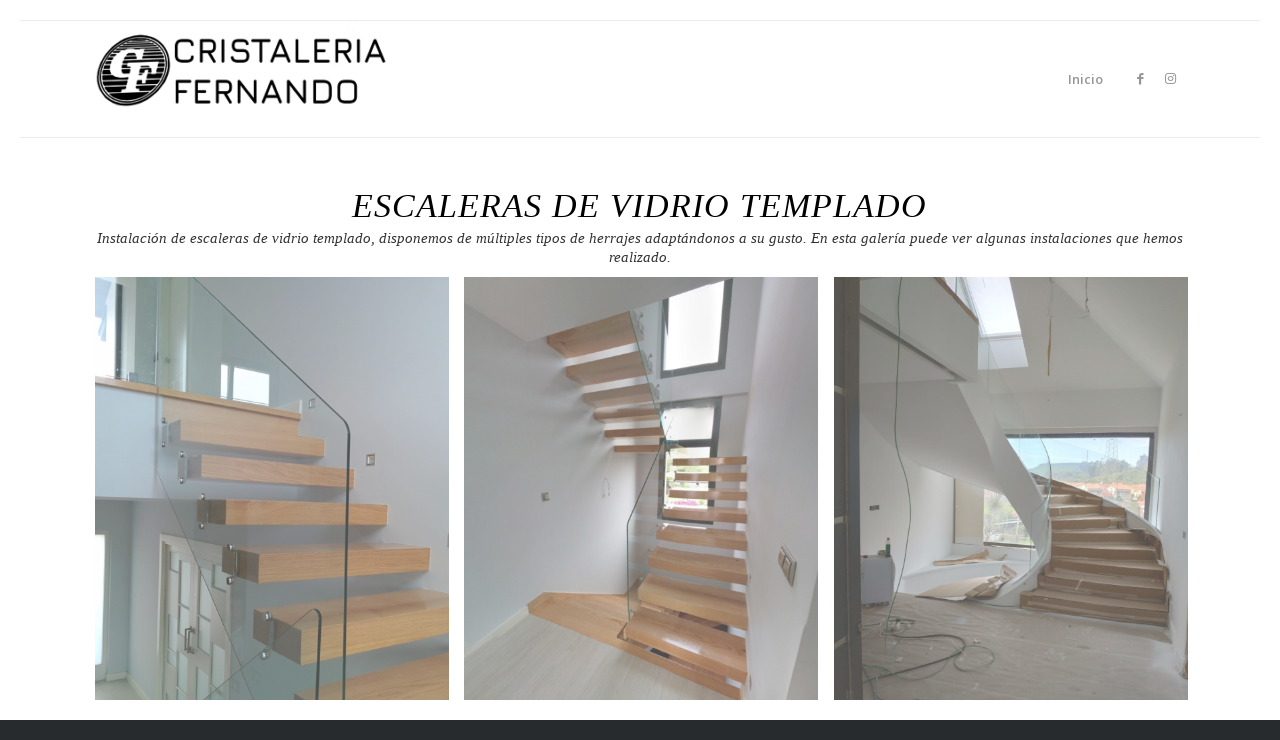

--- FILE ---
content_type: text/html; charset=UTF-8
request_url: https://cristaleriafernando.net/index.php/2021/03/11/escaleras/
body_size: 11278
content:
<!DOCTYPE html>
<html lang="es" class="html_av-framed-box responsive av-preloader-disabled av-default-lightbox  html_header_top html_logo_left html_main_nav_header html_menu_right html_large html_header_sticky html_header_shrinking html_mobile_menu_phone html_header_searchicon_disabled html_content_align_center html_header_unstick_top_disabled html_header_stretch_disabled html_av-submenu-hidden html_av-submenu-display-click html_av-overlay-full html_av-submenu-noclone html_entry_id_30 av-cookies-no-cookie-consent av-no-preview html_text_menu_active ">
<head>
<meta charset="UTF-8" />
<meta name="robots" content="index, follow" />


<!-- mobile setting -->
<meta name="viewport" content="width=device-width, initial-scale=1">

<!-- Scripts/CSS and wp_head hook -->
<title>Escaleras &#8211; Cristaleria Fernando</title>
<meta name='robots' content='max-image-preview:large' />
<link rel='dns-prefetch' href='//s.w.org' />
<link rel="alternate" type="application/rss+xml" title="Cristaleria Fernando &raquo; Feed" href="https://cristaleriafernando.net/index.php/feed/" />
<link rel="alternate" type="application/rss+xml" title="Cristaleria Fernando &raquo; Feed de los comentarios" href="https://cristaleriafernando.net/index.php/comments/feed/" />
<link rel="alternate" type="application/rss+xml" title="Cristaleria Fernando &raquo; Comentario Escaleras del feed" href="https://cristaleriafernando.net/index.php/2021/03/11/escaleras/feed/" />

<!-- google webfont font replacement -->

			<script type='text/javascript'>

				(function() {
					
					/*	check if webfonts are disabled by user setting via cookie - or user must opt in.	*/
					var html = document.getElementsByTagName('html')[0];
					var cookie_check = html.className.indexOf('av-cookies-needs-opt-in') >= 0 || html.className.indexOf('av-cookies-can-opt-out') >= 0;
					var allow_continue = true;
					var silent_accept_cookie = html.className.indexOf('av-cookies-user-silent-accept') >= 0;

					if( cookie_check && ! silent_accept_cookie )
					{
						if( ! document.cookie.match(/aviaCookieConsent/) || html.className.indexOf('av-cookies-session-refused') >= 0 )
						{
							allow_continue = false;
						}
						else
						{
							if( ! document.cookie.match(/aviaPrivacyRefuseCookiesHideBar/) )
							{
								allow_continue = false;
							}
							else if( ! document.cookie.match(/aviaPrivacyEssentialCookiesEnabled/) )
							{
								allow_continue = false;
							}
							else if( document.cookie.match(/aviaPrivacyGoogleWebfontsDisabled/) )
							{
								allow_continue = false;
							}
						}
					}
					
					if( allow_continue )
					{
						var f = document.createElement('link');
					
						f.type 	= 'text/css';
						f.rel 	= 'stylesheet';
						f.href 	= '//fonts.googleapis.com/css?family=Lato:300,400,700%7COpen+Sans:400,600';
						f.id 	= 'avia-google-webfont';

						document.getElementsByTagName('head')[0].appendChild(f);
					}
				})();
			
			</script>
					<script type="text/javascript">
			window._wpemojiSettings = {"baseUrl":"https:\/\/s.w.org\/images\/core\/emoji\/13.0.1\/72x72\/","ext":".png","svgUrl":"https:\/\/s.w.org\/images\/core\/emoji\/13.0.1\/svg\/","svgExt":".svg","source":{"concatemoji":"https:\/\/cristaleriafernando.net\/wp-includes\/js\/wp-emoji-release.min.js?ver=5.7"}};
			!function(e,a,t){var n,r,o,i=a.createElement("canvas"),p=i.getContext&&i.getContext("2d");function s(e,t){var a=String.fromCharCode;p.clearRect(0,0,i.width,i.height),p.fillText(a.apply(this,e),0,0);e=i.toDataURL();return p.clearRect(0,0,i.width,i.height),p.fillText(a.apply(this,t),0,0),e===i.toDataURL()}function c(e){var t=a.createElement("script");t.src=e,t.defer=t.type="text/javascript",a.getElementsByTagName("head")[0].appendChild(t)}for(o=Array("flag","emoji"),t.supports={everything:!0,everythingExceptFlag:!0},r=0;r<o.length;r++)t.supports[o[r]]=function(e){if(!p||!p.fillText)return!1;switch(p.textBaseline="top",p.font="600 32px Arial",e){case"flag":return s([127987,65039,8205,9895,65039],[127987,65039,8203,9895,65039])?!1:!s([55356,56826,55356,56819],[55356,56826,8203,55356,56819])&&!s([55356,57332,56128,56423,56128,56418,56128,56421,56128,56430,56128,56423,56128,56447],[55356,57332,8203,56128,56423,8203,56128,56418,8203,56128,56421,8203,56128,56430,8203,56128,56423,8203,56128,56447]);case"emoji":return!s([55357,56424,8205,55356,57212],[55357,56424,8203,55356,57212])}return!1}(o[r]),t.supports.everything=t.supports.everything&&t.supports[o[r]],"flag"!==o[r]&&(t.supports.everythingExceptFlag=t.supports.everythingExceptFlag&&t.supports[o[r]]);t.supports.everythingExceptFlag=t.supports.everythingExceptFlag&&!t.supports.flag,t.DOMReady=!1,t.readyCallback=function(){t.DOMReady=!0},t.supports.everything||(n=function(){t.readyCallback()},a.addEventListener?(a.addEventListener("DOMContentLoaded",n,!1),e.addEventListener("load",n,!1)):(e.attachEvent("onload",n),a.attachEvent("onreadystatechange",function(){"complete"===a.readyState&&t.readyCallback()})),(n=t.source||{}).concatemoji?c(n.concatemoji):n.wpemoji&&n.twemoji&&(c(n.twemoji),c(n.wpemoji)))}(window,document,window._wpemojiSettings);
		</script>
		<style type="text/css">
img.wp-smiley,
img.emoji {
	display: inline !important;
	border: none !important;
	box-shadow: none !important;
	height: 1em !important;
	width: 1em !important;
	margin: 0 .07em !important;
	vertical-align: -0.1em !important;
	background: none !important;
	padding: 0 !important;
}
</style>
	<link rel='stylesheet' id='litespeed-cache-dummy-css'  href='https://cristaleriafernando.net/wp-content/plugins/litespeed-cache/assets/css/litespeed-dummy.css?ver=5.7' type='text/css' media='all' />
<link rel='stylesheet' id='wp-block-library-css'  href='https://cristaleriafernando.net/wp-includes/css/dist/block-library/style.min.css?ver=5.7' type='text/css' media='all' />
<link rel='stylesheet' id='avia-merged-styles-css'  href='https://cristaleriafernando.net/wp-content/uploads/dynamic_avia/avia-merged-styles-e2678968c5c193c5855418d216c55b04---604b8bbdd99c2.css' type='text/css' media='all' />
<script type='text/javascript' src='https://cristaleriafernando.net/wp-includes/js/jquery/jquery.min.js?ver=3.5.1' id='jquery-core-js'></script>
<script type='text/javascript' src='https://cristaleriafernando.net/wp-includes/js/jquery/jquery-migrate.min.js?ver=3.3.2' id='jquery-migrate-js'></script>
<link rel="https://api.w.org/" href="https://cristaleriafernando.net/index.php/wp-json/" /><link rel="alternate" type="application/json" href="https://cristaleriafernando.net/index.php/wp-json/wp/v2/posts/30" /><link rel="EditURI" type="application/rsd+xml" title="RSD" href="https://cristaleriafernando.net/xmlrpc.php?rsd" />
<link rel="wlwmanifest" type="application/wlwmanifest+xml" href="https://cristaleriafernando.net/wp-includes/wlwmanifest.xml" /> 
<meta name="generator" content="WordPress 5.7" />
<link rel="canonical" href="https://cristaleriafernando.net/index.php/2021/03/11/escaleras/" />
<link rel='shortlink' href='https://cristaleriafernando.net/?p=30' />
<link rel="alternate" type="application/json+oembed" href="https://cristaleriafernando.net/index.php/wp-json/oembed/1.0/embed?url=https%3A%2F%2Fcristaleriafernando.net%2Findex.php%2F2021%2F03%2F11%2Fescaleras%2F" />
<link rel="alternate" type="text/xml+oembed" href="https://cristaleriafernando.net/index.php/wp-json/oembed/1.0/embed?url=https%3A%2F%2Fcristaleriafernando.net%2Findex.php%2F2021%2F03%2F11%2Fescaleras%2F&#038;format=xml" />
<link rel="profile" href="http://gmpg.org/xfn/11" />
<link rel="alternate" type="application/rss+xml" title="Cristaleria Fernando RSS2 Feed" href="https://cristaleriafernando.net/index.php/feed/" />
<link rel="pingback" href="https://cristaleriafernando.net/xmlrpc.php" />
<!--[if lt IE 9]><script src="https://cristaleriafernando.net/wp-content/themes/enfold/js/html5shiv.js"></script><![endif]-->
<link rel="icon" href="http://cristaleriafernando.net/wp-content/uploads/2021/03/favicon.png" type="image/png">

<!-- To speed up the rendering and to display the site as fast as possible to the user we include some styles and scripts for above the fold content inline -->
<script type="text/javascript">'use strict';var avia_is_mobile=!1;if(/Android|webOS|iPhone|iPad|iPod|BlackBerry|IEMobile|Opera Mini/i.test(navigator.userAgent)&&'ontouchstart' in document.documentElement){avia_is_mobile=!0;document.documentElement.className+=' avia_mobile '}
else{document.documentElement.className+=' avia_desktop '};document.documentElement.className+=' js_active ';(function(){var e=['-webkit-','-moz-','-ms-',''],n='';for(var t in e){if(e[t]+'transform' in document.documentElement.style){document.documentElement.className+=' avia_transform ';n=e[t]+'transform'};if(e[t]+'perspective' in document.documentElement.style)document.documentElement.className+=' avia_transform3d '};if(typeof document.getElementsByClassName=='function'&&typeof document.documentElement.getBoundingClientRect=='function'&&avia_is_mobile==!1){if(n&&window.innerHeight>0){setTimeout(function(){var e=0,o={},a=0,t=document.getElementsByClassName('av-parallax'),i=window.pageYOffset||document.documentElement.scrollTop;for(e=0;e<t.length;e++){t[e].style.top='0px';o=t[e].getBoundingClientRect();a=Math.ceil((window.innerHeight+i-o.top)*0.3);t[e].style[n]='translate(0px, '+a+'px)';t[e].style.top='auto';t[e].className+=' enabled-parallax '}},50)}}})();</script><link rel="icon" href="https://cristaleriafernando.net/wp-content/uploads/2021/03/favicon-36x36.png" sizes="32x32" />
<link rel="icon" href="https://cristaleriafernando.net/wp-content/uploads/2021/03/favicon.png" sizes="192x192" />
<link rel="apple-touch-icon" href="https://cristaleriafernando.net/wp-content/uploads/2021/03/favicon.png" />
<meta name="msapplication-TileImage" content="https://cristaleriafernando.net/wp-content/uploads/2021/03/favicon.png" />
<style type='text/css'>
@font-face {font-family: 'entypo-fontello'; font-weight: normal; font-style: normal; font-display: auto;
src: url('https://cristaleriafernando.net/wp-content/themes/enfold/config-templatebuilder/avia-template-builder/assets/fonts/entypo-fontello.woff2') format('woff2'),
url('https://cristaleriafernando.net/wp-content/themes/enfold/config-templatebuilder/avia-template-builder/assets/fonts/entypo-fontello.woff') format('woff'),
url('https://cristaleriafernando.net/wp-content/themes/enfold/config-templatebuilder/avia-template-builder/assets/fonts/entypo-fontello.ttf') format('truetype'), 
url('https://cristaleriafernando.net/wp-content/themes/enfold/config-templatebuilder/avia-template-builder/assets/fonts/entypo-fontello.svg#entypo-fontello') format('svg'),
url('https://cristaleriafernando.net/wp-content/themes/enfold/config-templatebuilder/avia-template-builder/assets/fonts/entypo-fontello.eot'),
url('https://cristaleriafernando.net/wp-content/themes/enfold/config-templatebuilder/avia-template-builder/assets/fonts/entypo-fontello.eot?#iefix') format('embedded-opentype');
} #top .avia-font-entypo-fontello, body .avia-font-entypo-fontello, html body [data-av_iconfont='entypo-fontello']:before{ font-family: 'entypo-fontello'; }
</style>

<!--
Debugging Info for Theme support: 

Theme: Enfold
Version: 4.7.6.4
Installed: enfold
AviaFramework Version: 5.0
AviaBuilder Version: 4.7.6.4
aviaElementManager Version: 1.0.1
- - - - - - - - - - -
ChildTheme: Enfold Child
ChildTheme Version: 1.0
ChildTheme Installed: enfold

ML:1536-PU:38-PLA:2
WP:5.7
Compress: CSS:all theme files - JS:all theme files
Updates: disabled
PLAu:2
-->
</head>




<body id="top" class="post-template-default single single-post postid-30 single-format-standard  rtl_columns av-framed-box lato open_sans" itemscope="itemscope" itemtype="https://schema.org/WebPage" >

	
	<div id='wrap_all'>

	
<header id='header' class='all_colors header_color light_bg_color  av_header_top av_logo_left av_main_nav_header av_menu_right av_large av_header_sticky av_header_shrinking av_header_stretch_disabled av_mobile_menu_phone av_header_searchicon_disabled av_header_unstick_top_disabled av_bottom_nav_disabled  av_header_border_disabled'  role="banner" itemscope="itemscope" itemtype="https://schema.org/WPHeader" >

		<div  id='header_main' class='container_wrap container_wrap_logo'>
	
        <div class='container av-logo-container'><div class='inner-container'><span class='logo'><a href='https://cristaleriafernando.net/'><img height="100" width="300" src='http://cristaleriafernando.net/wp-content/uploads/2021/03/logo-e1615560806186-300x103.png' alt='Cristaleria Fernando' title='' /></a></span><nav class='main_menu' data-selectname='Selecciona una página'  role="navigation" itemscope="itemscope" itemtype="https://schema.org/SiteNavigationElement" ><div class='avia-menu fallback_menu av-main-nav-wrap'><ul id='avia-menu' class='menu avia_mega av-main-nav'><li class='menu-item'><a href='https://cristaleriafernando.net'>Inicio</a></li><li class="av-burger-menu-main menu-item-avia-special ">
	        			<a href="#" aria-label="Menú" aria-hidden="false">
							<span class="av-hamburger av-hamburger--spin av-js-hamburger">
								<span class="av-hamburger-box">
						          <span class="av-hamburger-inner"></span>
						          <strong>Menú</strong>
								</span>
							</span>
							<span class="avia_hidden_link_text">Menú</span>
						</a>
	        		   </li></ul></div><ul class='noLightbox social_bookmarks icon_count_2'><li class='social_bookmarks_facebook av-social-link-facebook social_icon_1'><a target="_blank" aria-label="Link to Facebook" href='https://www.facebook.com/cristaleriafernandocant' aria-hidden='false' data-av_icon='' data-av_iconfont='entypo-fontello' title='Facebook' rel="noopener"><span class='avia_hidden_link_text'>Facebook</span></a></li><li class='social_bookmarks_instagram av-social-link-instagram social_icon_2'><a target="_blank" aria-label="Link to Instagram" href='https://www.instagram.com/cristaleriafernando/' aria-hidden='false' data-av_icon='' data-av_iconfont='entypo-fontello' title='Instagram' rel="noopener"><span class='avia_hidden_link_text'>Instagram</span></a></li></ul></nav></div> </div> 
		<!-- end container_wrap-->
		</div>
		<div class='header_bg'></div>

<!-- end header -->
</header>
		
	<div id='main' class='all_colors' data-scroll-offset='116'>

	<div   class='main_color container_wrap_first container_wrap fullsize' style=' '  ><div class='container' ><main  role="main" itemscope="itemscope" itemtype="https://schema.org/Blog"  class='template-page content  av-content-full alpha units'><div class='post-entry post-entry-type-page post-entry-30'><div class='entry-content-wrapper clearfix'><div class="flex_column av_one_full  flex_column_div av-zero-column-padding first  avia-builder-el-0  avia-builder-el-no-sibling  " style='border-radius:0px; '><div  style='padding-bottom:10px; color:#000000;' class='av-special-heading av-special-heading-h1 custom-color-heading blockquote classic-quote  avia-builder-el-1  el_before_av_masonry_gallery  avia-builder-el-no-sibling  '><h1 class='av-special-heading-tag '  itemprop="headline"  >Escaleras de vidrio templado</h1><div class ='av-subheading av-subheading_below av_custom_color ' style='font-size:15px;'><p>Instalación de escaleras de vidrio templado, disponemos de múltiples tipos de herrajes adaptándonos a su gusto. En esta galería puede ver algunas instalaciones que hemos realizado.</p>
</div><div class='special-heading-border'><div class='special-heading-inner-border' style='border-color:#000000'></div></div></div>
<div id='av-masonry-1' class='av-masonry  noHover av-flex-size av-large-gap av-hover-overlay-active av-masonry-animation-active av-masonry-col-flexible av-caption-always av-caption-style- av-masonry-gallery     '  ><div class='av-masonry-container isotope av-js-disabled ' ><div class='av-masonry-entry isotope-item av-masonry-item-no-image '></div><a href="https://cristaleriafernando.net/wp-content/uploads/2021/03/IMG_20140609_105546-1-762x1030.jpg"  aria-label="image Foto de escalera"  id='av-masonry-1-item-61' data-av-masonry-item='61' class='av-masonry-entry isotope-item post-61 attachment type-attachment status-inherit hentry  av-masonry-item-with-image' title="Foto de escalera" alt="Foto de escalera"   itemprop="thumbnailUrl" ><div class='av-inner-masonry-sizer'></div><figure class='av-inner-masonry main_color'><div class="av-masonry-outerimage-container"><div class="av-masonry-image-container" ><img width="522" height="705" class="wp-image-61 avia-img-lazy-loading-not-61"  src="https://cristaleriafernando.net/wp-content/uploads/2021/03/IMG_20140609_105546-1-522x705.jpg" title="Foto de escalera" alt="Foto de escalera" srcset="https://cristaleriafernando.net/wp-content/uploads/2021/03/IMG_20140609_105546-1-522x705.jpg 522w, https://cristaleriafernando.net/wp-content/uploads/2021/03/IMG_20140609_105546-1-222x300.jpg 222w, https://cristaleriafernando.net/wp-content/uploads/2021/03/IMG_20140609_105546-1-762x1030.jpg 762w, https://cristaleriafernando.net/wp-content/uploads/2021/03/IMG_20140609_105546-1-768x1038.jpg 768w, https://cristaleriafernando.net/wp-content/uploads/2021/03/IMG_20140609_105546-1-1137x1536.jpg 1137w, https://cristaleriafernando.net/wp-content/uploads/2021/03/IMG_20140609_105546-1-1110x1500.jpg 1110w, https://cristaleriafernando.net/wp-content/uploads/2021/03/IMG_20140609_105546-1.jpg 1184w" sizes="(max-width: 522px) 100vw, 522px" /></div></div></figure></a><!--end av-masonry entry--><a href="https://cristaleriafernando.net/wp-content/uploads/2021/03/PANO_20140609_110006-2-772x1030.jpg"  aria-label="image Foto de escalera"  id='av-masonry-1-item-71' data-av-masonry-item='71' class='av-masonry-entry isotope-item post-71 attachment type-attachment status-inherit hentry  av-masonry-item-with-image' title="Foto de escalera" alt="Foto de escalera"   itemprop="thumbnailUrl" ><div class='av-inner-masonry-sizer'></div><figure class='av-inner-masonry main_color'><div class="av-masonry-outerimage-container"><div class="av-masonry-image-container" ><img width="528" height="705" class="wp-image-71 avia-img-lazy-loading-not-71"  src="https://cristaleriafernando.net/wp-content/uploads/2021/03/PANO_20140609_110006-2-528x705.jpg" title="Foto de escalera" alt="Foto de escalera" srcset="https://cristaleriafernando.net/wp-content/uploads/2021/03/PANO_20140609_110006-2-528x705.jpg 528w, https://cristaleriafernando.net/wp-content/uploads/2021/03/PANO_20140609_110006-2-225x300.jpg 225w, https://cristaleriafernando.net/wp-content/uploads/2021/03/PANO_20140609_110006-2-772x1030.jpg 772w, https://cristaleriafernando.net/wp-content/uploads/2021/03/PANO_20140609_110006-2-768x1025.jpg 768w, https://cristaleriafernando.net/wp-content/uploads/2021/03/PANO_20140609_110006-2.jpg 1104w" sizes="(max-width: 528px) 100vw, 528px" /></div></div></figure></a><!--end av-masonry entry--><a href="https://cristaleriafernando.net/wp-content/uploads/2021/03/IMG_20190405_175515-1-773x1030.jpg"  aria-label="image Foto de escalera"  id='av-masonry-1-item-68' data-av-masonry-item='68' class='av-masonry-entry isotope-item post-68 attachment type-attachment status-inherit hentry  av-masonry-item-with-image' title="Foto de escalera" alt="Foto de escalera"   itemprop="thumbnailUrl" ><div class='av-inner-masonry-sizer'></div><figure class='av-inner-masonry main_color'><div class="av-masonry-outerimage-container"><div class="av-masonry-image-container" ><img width="529" height="705" class="wp-image-68 avia-img-lazy-loading-not-68"  src="https://cristaleriafernando.net/wp-content/uploads/2021/03/IMG_20190405_175515-1-529x705.jpg" title="Foto de escalera" alt="Foto de escalera" srcset="https://cristaleriafernando.net/wp-content/uploads/2021/03/IMG_20190405_175515-1-529x705.jpg 529w, https://cristaleriafernando.net/wp-content/uploads/2021/03/IMG_20190405_175515-1-225x300.jpg 225w, https://cristaleriafernando.net/wp-content/uploads/2021/03/IMG_20190405_175515-1-773x1030.jpg 773w, https://cristaleriafernando.net/wp-content/uploads/2021/03/IMG_20190405_175515-1-768x1024.jpg 768w, https://cristaleriafernando.net/wp-content/uploads/2021/03/IMG_20190405_175515-1-1152x1536.jpg 1152w, https://cristaleriafernando.net/wp-content/uploads/2021/03/IMG_20190405_175515-1-1125x1500.jpg 1125w, https://cristaleriafernando.net/wp-content/uploads/2021/03/IMG_20190405_175515-1.jpg 1512w" sizes="(max-width: 529px) 100vw, 529px" /></div></div></figure></a><!--end av-masonry entry--><a href="https://cristaleriafernando.net/wp-content/uploads/2021/03/IMG_20190415_172010-1-773x1030.jpg"  aria-label="image Foto de escalera"  id='av-masonry-1-item-69' data-av-masonry-item='69' class='av-masonry-entry isotope-item post-69 attachment type-attachment status-inherit hentry  av-masonry-item-with-image' title="Foto de escalera" alt="Foto de escalera"   itemprop="thumbnailUrl" ><div class='av-inner-masonry-sizer'></div><figure class='av-inner-masonry main_color'><div class="av-masonry-outerimage-container"><div class="av-masonry-image-container" ><img width="529" height="705" class="wp-image-69 avia-img-lazy-loading-not-69"  src="https://cristaleriafernando.net/wp-content/uploads/2021/03/IMG_20190415_172010-1-529x705.jpg" title="Foto de escalera" alt="Foto de escalera" srcset="https://cristaleriafernando.net/wp-content/uploads/2021/03/IMG_20190415_172010-1-529x705.jpg 529w, https://cristaleriafernando.net/wp-content/uploads/2021/03/IMG_20190415_172010-1-225x300.jpg 225w, https://cristaleriafernando.net/wp-content/uploads/2021/03/IMG_20190415_172010-1-773x1030.jpg 773w, https://cristaleriafernando.net/wp-content/uploads/2021/03/IMG_20190415_172010-1-768x1024.jpg 768w, https://cristaleriafernando.net/wp-content/uploads/2021/03/IMG_20190415_172010-1-1152x1536.jpg 1152w, https://cristaleriafernando.net/wp-content/uploads/2021/03/IMG_20190415_172010-1-1125x1500.jpg 1125w, https://cristaleriafernando.net/wp-content/uploads/2021/03/IMG_20190415_172010-1.jpg 1512w" sizes="(max-width: 529px) 100vw, 529px" /></div></div></figure></a><!--end av-masonry entry--><a href="https://cristaleriafernando.net/wp-content/uploads/2021/03/IMG_20191016_114017-1-1030x773.jpg"  aria-label="image Foto de escalera"  id='av-masonry-1-item-51' data-av-masonry-item='51' class='av-masonry-entry isotope-item post-51 attachment type-attachment status-inherit hentry  av-masonry-item-with-image' title="Foto de escalera" alt="Foto de escalera"   itemprop="thumbnailUrl" ><div class='av-inner-masonry-sizer'></div><figure class='av-inner-masonry main_color'><div class="av-masonry-outerimage-container"><div class="av-masonry-image-container" ><img width="705" height="529" class="wp-image-51 avia-img-lazy-loading-not-51"  src="https://cristaleriafernando.net/wp-content/uploads/2021/03/IMG_20191016_114017-1-705x529.jpg" title="Foto de escalera" alt="Foto de escalera" srcset="https://cristaleriafernando.net/wp-content/uploads/2021/03/IMG_20191016_114017-1-705x529.jpg 705w, https://cristaleriafernando.net/wp-content/uploads/2021/03/IMG_20191016_114017-1-300x225.jpg 300w, https://cristaleriafernando.net/wp-content/uploads/2021/03/IMG_20191016_114017-1-1030x773.jpg 1030w, https://cristaleriafernando.net/wp-content/uploads/2021/03/IMG_20191016_114017-1-768x576.jpg 768w, https://cristaleriafernando.net/wp-content/uploads/2021/03/IMG_20191016_114017-1-1536x1152.jpg 1536w, https://cristaleriafernando.net/wp-content/uploads/2021/03/IMG_20191016_114017-1-1500x1125.jpg 1500w, https://cristaleriafernando.net/wp-content/uploads/2021/03/IMG_20191016_114017-1.jpg 2016w" sizes="(max-width: 705px) 100vw, 705px" /></div></div></figure></a><!--end av-masonry entry--><a href="https://cristaleriafernando.net/wp-content/uploads/2021/03/IMG_20191016_114147-1-773x1030.jpg"  aria-label="image Foto de escalera"  id='av-masonry-1-item-52' data-av-masonry-item='52' class='av-masonry-entry isotope-item post-52 attachment type-attachment status-inherit hentry  av-masonry-item-with-image' title="Foto de escalera" alt="Foto de escalera"   itemprop="thumbnailUrl" ><div class='av-inner-masonry-sizer'></div><figure class='av-inner-masonry main_color'><div class="av-masonry-outerimage-container"><div class="av-masonry-image-container" ><img width="529" height="705" class="wp-image-52 avia-img-lazy-loading-not-52"  src="https://cristaleriafernando.net/wp-content/uploads/2021/03/IMG_20191016_114147-1-529x705.jpg" title="Foto de escalera" alt="Foto de escalera" srcset="https://cristaleriafernando.net/wp-content/uploads/2021/03/IMG_20191016_114147-1-529x705.jpg 529w, https://cristaleriafernando.net/wp-content/uploads/2021/03/IMG_20191016_114147-1-225x300.jpg 225w, https://cristaleriafernando.net/wp-content/uploads/2021/03/IMG_20191016_114147-1-773x1030.jpg 773w, https://cristaleriafernando.net/wp-content/uploads/2021/03/IMG_20191016_114147-1-768x1024.jpg 768w, https://cristaleriafernando.net/wp-content/uploads/2021/03/IMG_20191016_114147-1-1152x1536.jpg 1152w, https://cristaleriafernando.net/wp-content/uploads/2021/03/IMG_20191016_114147-1-1125x1500.jpg 1125w, https://cristaleriafernando.net/wp-content/uploads/2021/03/IMG_20191016_114147-1.jpg 1512w" sizes="(max-width: 529px) 100vw, 529px" /></div></div></figure></a><!--end av-masonry entry--><a href="https://cristaleriafernando.net/wp-content/uploads/2021/03/IMG_20191016_114159-1-773x1030.jpg"  aria-label="image Foto de escalera"  id='av-masonry-1-item-53' data-av-masonry-item='53' class='av-masonry-entry isotope-item post-53 attachment type-attachment status-inherit hentry  av-masonry-item-with-image' title="Foto de escalera" alt="Foto de escalera"   itemprop="thumbnailUrl" ><div class='av-inner-masonry-sizer'></div><figure class='av-inner-masonry main_color'><div class="av-masonry-outerimage-container"><div class="av-masonry-image-container" ><img width="529" height="705" class="wp-image-53 avia-img-lazy-loading-not-53"  src="https://cristaleriafernando.net/wp-content/uploads/2021/03/IMG_20191016_114159-1-529x705.jpg" title="Foto de escalera" alt="Foto de escalera" srcset="https://cristaleriafernando.net/wp-content/uploads/2021/03/IMG_20191016_114159-1-529x705.jpg 529w, https://cristaleriafernando.net/wp-content/uploads/2021/03/IMG_20191016_114159-1-225x300.jpg 225w, https://cristaleriafernando.net/wp-content/uploads/2021/03/IMG_20191016_114159-1-773x1030.jpg 773w, https://cristaleriafernando.net/wp-content/uploads/2021/03/IMG_20191016_114159-1-768x1024.jpg 768w, https://cristaleriafernando.net/wp-content/uploads/2021/03/IMG_20191016_114159-1-1152x1536.jpg 1152w, https://cristaleriafernando.net/wp-content/uploads/2021/03/IMG_20191016_114159-1-1125x1500.jpg 1125w, https://cristaleriafernando.net/wp-content/uploads/2021/03/IMG_20191016_114159-1.jpg 1512w" sizes="(max-width: 529px) 100vw, 529px" /></div></div></figure></a><!--end av-masonry entry--><a href="https://cristaleriafernando.net/wp-content/uploads/2021/03/IMG_20191016_114226-1-773x1030.jpg"  aria-label="image Foto de escalera"  id='av-masonry-1-item-54' data-av-masonry-item='54' class='av-masonry-entry isotope-item post-54 attachment type-attachment status-inherit hentry  av-masonry-item-with-image' title="Foto de escalera" alt="Foto de escalera"   itemprop="thumbnailUrl" ><div class='av-inner-masonry-sizer'></div><figure class='av-inner-masonry main_color'><div class="av-masonry-outerimage-container"><div class="av-masonry-image-container" ><img width="529" height="705" class="wp-image-54 avia-img-lazy-loading-not-54"  src="https://cristaleriafernando.net/wp-content/uploads/2021/03/IMG_20191016_114226-1-529x705.jpg" title="Foto de escalera" alt="Foto de escalera" srcset="https://cristaleriafernando.net/wp-content/uploads/2021/03/IMG_20191016_114226-1-529x705.jpg 529w, https://cristaleriafernando.net/wp-content/uploads/2021/03/IMG_20191016_114226-1-225x300.jpg 225w, https://cristaleriafernando.net/wp-content/uploads/2021/03/IMG_20191016_114226-1-773x1030.jpg 773w, https://cristaleriafernando.net/wp-content/uploads/2021/03/IMG_20191016_114226-1-768x1024.jpg 768w, https://cristaleriafernando.net/wp-content/uploads/2021/03/IMG_20191016_114226-1-1152x1536.jpg 1152w, https://cristaleriafernando.net/wp-content/uploads/2021/03/IMG_20191016_114226-1-1125x1500.jpg 1125w, https://cristaleriafernando.net/wp-content/uploads/2021/03/IMG_20191016_114226-1.jpg 1512w" sizes="(max-width: 529px) 100vw, 529px" /></div></div></figure></a><!--end av-masonry entry--><a href="https://cristaleriafernando.net/wp-content/uploads/2021/03/IMG_20191016_114247-1-773x1030.jpg"  aria-label="image Foto de escalera"  id='av-masonry-1-item-55' data-av-masonry-item='55' class='av-masonry-entry isotope-item post-55 attachment type-attachment status-inherit hentry  av-masonry-item-with-image' title="Foto de escalera" alt="Foto de escalera"   itemprop="thumbnailUrl" ><div class='av-inner-masonry-sizer'></div><figure class='av-inner-masonry main_color'><div class="av-masonry-outerimage-container"><div class="av-masonry-image-container" ><img width="529" height="705" class="wp-image-55 avia-img-lazy-loading-not-55"  src="https://cristaleriafernando.net/wp-content/uploads/2021/03/IMG_20191016_114247-1-529x705.jpg" title="Foto de escalera" alt="Foto de escalera" srcset="https://cristaleriafernando.net/wp-content/uploads/2021/03/IMG_20191016_114247-1-529x705.jpg 529w, https://cristaleriafernando.net/wp-content/uploads/2021/03/IMG_20191016_114247-1-225x300.jpg 225w, https://cristaleriafernando.net/wp-content/uploads/2021/03/IMG_20191016_114247-1-773x1030.jpg 773w, https://cristaleriafernando.net/wp-content/uploads/2021/03/IMG_20191016_114247-1-768x1024.jpg 768w, https://cristaleriafernando.net/wp-content/uploads/2021/03/IMG_20191016_114247-1-1152x1536.jpg 1152w, https://cristaleriafernando.net/wp-content/uploads/2021/03/IMG_20191016_114247-1-1125x1500.jpg 1125w, https://cristaleriafernando.net/wp-content/uploads/2021/03/IMG_20191016_114247-1.jpg 1512w" sizes="(max-width: 529px) 100vw, 529px" /></div></div></figure></a><!--end av-masonry entry--><a href="https://cristaleriafernando.net/wp-content/uploads/2021/03/escalera3-687x1030.jpg"  aria-label="image Foto de escalera"  id='av-masonry-1-item-59' data-av-masonry-item='59' class='av-masonry-entry isotope-item post-59 attachment type-attachment status-inherit hentry  av-masonry-item-with-image' title="Foto de escalera" alt="Foto de escalera"   itemprop="thumbnailUrl" ><div class='av-inner-masonry-sizer'></div><figure class='av-inner-masonry main_color'><div class="av-masonry-outerimage-container"><div class="av-masonry-image-container" ><img width="470" height="705" class="wp-image-59 avia-img-lazy-loading-not-59"  src="https://cristaleriafernando.net/wp-content/uploads/2021/03/escalera3-470x705.jpg" title="Foto de escalera" alt="Foto de escalera" srcset="https://cristaleriafernando.net/wp-content/uploads/2021/03/escalera3-470x705.jpg 470w, https://cristaleriafernando.net/wp-content/uploads/2021/03/escalera3-200x300.jpg 200w, https://cristaleriafernando.net/wp-content/uploads/2021/03/escalera3-687x1030.jpg 687w, https://cristaleriafernando.net/wp-content/uploads/2021/03/escalera3-768x1152.jpg 768w, https://cristaleriafernando.net/wp-content/uploads/2021/03/escalera3-1024x1536.jpg 1024w, https://cristaleriafernando.net/wp-content/uploads/2021/03/escalera3-1365x2048.jpg 1365w, https://cristaleriafernando.net/wp-content/uploads/2021/03/escalera3-1000x1500.jpg 1000w, https://cristaleriafernando.net/wp-content/uploads/2021/03/escalera3.jpg 1424w" sizes="(max-width: 470px) 100vw, 470px" /></div></div></figure></a><!--end av-masonry entry--><a href="https://cristaleriafernando.net/wp-content/uploads/2021/03/IMG_20140609_105422-762x1030.jpg"  aria-label="image Foto de escalera"  id='av-masonry-1-item-60' data-av-masonry-item='60' class='av-masonry-entry isotope-item post-60 attachment type-attachment status-inherit hentry  av-masonry-item-with-image' title="Foto de escalera" alt="Foto de escalera"   itemprop="thumbnailUrl" ><div class='av-inner-masonry-sizer'></div><figure class='av-inner-masonry main_color'><div class="av-masonry-outerimage-container"><div class="av-masonry-image-container" ><img width="522" height="705" class="wp-image-60 avia-img-lazy-loading-not-60"  src="https://cristaleriafernando.net/wp-content/uploads/2021/03/IMG_20140609_105422-522x705.jpg" title="Foto de escalera" alt="Foto de escalera" srcset="https://cristaleriafernando.net/wp-content/uploads/2021/03/IMG_20140609_105422-522x705.jpg 522w, https://cristaleriafernando.net/wp-content/uploads/2021/03/IMG_20140609_105422-222x300.jpg 222w, https://cristaleriafernando.net/wp-content/uploads/2021/03/IMG_20140609_105422-762x1030.jpg 762w, https://cristaleriafernando.net/wp-content/uploads/2021/03/IMG_20140609_105422-768x1038.jpg 768w, https://cristaleriafernando.net/wp-content/uploads/2021/03/IMG_20140609_105422-1137x1536.jpg 1137w, https://cristaleriafernando.net/wp-content/uploads/2021/03/IMG_20140609_105422-1110x1500.jpg 1110w, https://cristaleriafernando.net/wp-content/uploads/2021/03/IMG_20140609_105422.jpg 1184w" sizes="(max-width: 522px) 100vw, 522px" /></div></div></figure></a><!--end av-masonry entry--><a href="https://cristaleriafernando.net/wp-content/uploads/2021/03/IMG_20140609_105922-1-1030x762.jpg"  aria-label="image Foto de escalera"  id='av-masonry-1-item-62' data-av-masonry-item='62' class='av-masonry-entry isotope-item post-62 attachment type-attachment status-inherit hentry  av-masonry-item-with-image' title="Foto de escalera" alt="Foto de escalera"   itemprop="thumbnailUrl" ><div class='av-inner-masonry-sizer'></div><figure class='av-inner-masonry main_color'><div class="av-masonry-outerimage-container"><div class="av-masonry-image-container" ><img width="705" height="522" class="wp-image-62 avia-img-lazy-loading-not-62"  src="https://cristaleriafernando.net/wp-content/uploads/2021/03/IMG_20140609_105922-1-705x522.jpg" title="Foto de escalera" alt="Foto de escalera" srcset="https://cristaleriafernando.net/wp-content/uploads/2021/03/IMG_20140609_105922-1-705x522.jpg 705w, https://cristaleriafernando.net/wp-content/uploads/2021/03/IMG_20140609_105922-1-300x222.jpg 300w, https://cristaleriafernando.net/wp-content/uploads/2021/03/IMG_20140609_105922-1-1030x762.jpg 1030w, https://cristaleriafernando.net/wp-content/uploads/2021/03/IMG_20140609_105922-1-768x568.jpg 768w, https://cristaleriafernando.net/wp-content/uploads/2021/03/IMG_20140609_105922-1-1536x1137.jpg 1536w, https://cristaleriafernando.net/wp-content/uploads/2021/03/IMG_20140609_105922-1-1500x1110.jpg 1500w, https://cristaleriafernando.net/wp-content/uploads/2021/03/IMG_20140609_105922-1.jpg 1600w" sizes="(max-width: 705px) 100vw, 705px" /></div></div></figure></a><!--end av-masonry entry--><a href="https://cristaleriafernando.net/wp-content/uploads/2021/03/IMG_20160802_094543-765x1030.jpg"  aria-label="image Foto de escalera"  id='av-masonry-1-item-63' data-av-masonry-item='63' class='av-masonry-entry isotope-item post-63 attachment type-attachment status-inherit hentry  av-masonry-item-with-image' title="Foto de escalera" alt="Foto de escalera"   itemprop="thumbnailUrl" ><div class='av-inner-masonry-sizer'></div><figure class='av-inner-masonry main_color'><div class="av-masonry-outerimage-container"><div class="av-masonry-image-container" ><img width="524" height="705" class="wp-image-63 avia-img-lazy-loading-not-63"  src="https://cristaleriafernando.net/wp-content/uploads/2021/03/IMG_20160802_094543-524x705.jpg" title="Foto de escalera" alt="Foto de escalera" srcset="https://cristaleriafernando.net/wp-content/uploads/2021/03/IMG_20160802_094543-524x705.jpg 524w, https://cristaleriafernando.net/wp-content/uploads/2021/03/IMG_20160802_094543-223x300.jpg 223w, https://cristaleriafernando.net/wp-content/uploads/2021/03/IMG_20160802_094543-765x1030.jpg 765w, https://cristaleriafernando.net/wp-content/uploads/2021/03/IMG_20160802_094543-768x1034.jpg 768w, https://cristaleriafernando.net/wp-content/uploads/2021/03/IMG_20160802_094543.jpg 1080w" sizes="(max-width: 524px) 100vw, 524px" /></div></div></figure></a><!--end av-masonry entry--><a href="https://cristaleriafernando.net/wp-content/uploads/2021/03/IMG_20160802_094605-765x1030.jpg"  aria-label="image Foto de escalera"  id='av-masonry-1-item-64' data-av-masonry-item='64' class='av-masonry-entry isotope-item post-64 attachment type-attachment status-inherit hentry  av-masonry-item-with-image' title="Foto de escalera" alt="Foto de escalera"   itemprop="thumbnailUrl" ><div class='av-inner-masonry-sizer'></div><figure class='av-inner-masonry main_color'><div class="av-masonry-outerimage-container"><div class="av-masonry-image-container" ><img width="524" height="705" class="wp-image-64 avia-img-lazy-loading-not-64"  src="https://cristaleriafernando.net/wp-content/uploads/2021/03/IMG_20160802_094605-524x705.jpg" title="Foto de escalera" alt="Foto de escalera" srcset="https://cristaleriafernando.net/wp-content/uploads/2021/03/IMG_20160802_094605-524x705.jpg 524w, https://cristaleriafernando.net/wp-content/uploads/2021/03/IMG_20160802_094605-223x300.jpg 223w, https://cristaleriafernando.net/wp-content/uploads/2021/03/IMG_20160802_094605-765x1030.jpg 765w, https://cristaleriafernando.net/wp-content/uploads/2021/03/IMG_20160802_094605-768x1034.jpg 768w, https://cristaleriafernando.net/wp-content/uploads/2021/03/IMG_20160802_094605.jpg 1080w" sizes="(max-width: 524px) 100vw, 524px" /></div></div></figure></a><!--end av-masonry entry--><a href="https://cristaleriafernando.net/wp-content/uploads/2021/03/IMG_20190206_173224-1-773x1030.jpg"  aria-label="image Foto de escalera"  id='av-masonry-1-item-65' data-av-masonry-item='65' class='av-masonry-entry isotope-item post-65 attachment type-attachment status-inherit hentry  av-masonry-item-with-image' title="Foto de escalera" alt="Foto de escalera"   itemprop="thumbnailUrl" ><div class='av-inner-masonry-sizer'></div><figure class='av-inner-masonry main_color'><div class="av-masonry-outerimage-container"><div class="av-masonry-image-container" ><img width="529" height="705" class="wp-image-65 avia-img-lazy-loading-not-65"  src="https://cristaleriafernando.net/wp-content/uploads/2021/03/IMG_20190206_173224-1-529x705.jpg" title="Foto de escalera" alt="Foto de escalera" srcset="https://cristaleriafernando.net/wp-content/uploads/2021/03/IMG_20190206_173224-1-529x705.jpg 529w, https://cristaleriafernando.net/wp-content/uploads/2021/03/IMG_20190206_173224-1-225x300.jpg 225w, https://cristaleriafernando.net/wp-content/uploads/2021/03/IMG_20190206_173224-1-773x1030.jpg 773w, https://cristaleriafernando.net/wp-content/uploads/2021/03/IMG_20190206_173224-1-768x1024.jpg 768w, https://cristaleriafernando.net/wp-content/uploads/2021/03/IMG_20190206_173224-1-1152x1536.jpg 1152w, https://cristaleriafernando.net/wp-content/uploads/2021/03/IMG_20190206_173224-1-1125x1500.jpg 1125w, https://cristaleriafernando.net/wp-content/uploads/2021/03/IMG_20190206_173224-1.jpg 1512w" sizes="(max-width: 529px) 100vw, 529px" /></div></div></figure></a><!--end av-masonry entry--><a href="https://cristaleriafernando.net/wp-content/uploads/2021/03/IMG_20190206_173239-1-773x1030.jpg"  aria-label="image Foto de escalera"  id='av-masonry-1-item-66' data-av-masonry-item='66' class='av-masonry-entry isotope-item post-66 attachment type-attachment status-inherit hentry  av-masonry-item-with-image' title="Foto de escalera" alt="Foto de escalera"   itemprop="thumbnailUrl" ><div class='av-inner-masonry-sizer'></div><figure class='av-inner-masonry main_color'><div class="av-masonry-outerimage-container"><div class="av-masonry-image-container" ><img width="529" height="705" class="wp-image-66 avia-img-lazy-loading-not-66"  src="https://cristaleriafernando.net/wp-content/uploads/2021/03/IMG_20190206_173239-1-529x705.jpg" title="Foto de escalera" alt="Foto de escalera" srcset="https://cristaleriafernando.net/wp-content/uploads/2021/03/IMG_20190206_173239-1-529x705.jpg 529w, https://cristaleriafernando.net/wp-content/uploads/2021/03/IMG_20190206_173239-1-225x300.jpg 225w, https://cristaleriafernando.net/wp-content/uploads/2021/03/IMG_20190206_173239-1-773x1030.jpg 773w, https://cristaleriafernando.net/wp-content/uploads/2021/03/IMG_20190206_173239-1-768x1024.jpg 768w, https://cristaleriafernando.net/wp-content/uploads/2021/03/IMG_20190206_173239-1-1152x1536.jpg 1152w, https://cristaleriafernando.net/wp-content/uploads/2021/03/IMG_20190206_173239-1-1125x1500.jpg 1125w, https://cristaleriafernando.net/wp-content/uploads/2021/03/IMG_20190206_173239-1.jpg 1512w" sizes="(max-width: 529px) 100vw, 529px" /></div></div></figure></a><!--end av-masonry entry--><a href="https://cristaleriafernando.net/wp-content/uploads/2021/03/IMG_20190206_173325-1-773x1030.jpg"  aria-label="image Foto de escalera"  id='av-masonry-1-item-67' data-av-masonry-item='67' class='av-masonry-entry isotope-item post-67 attachment type-attachment status-inherit hentry  av-masonry-item-with-image' title="Foto de escalera" alt="Foto de escalera"   itemprop="thumbnailUrl" ><div class='av-inner-masonry-sizer'></div><figure class='av-inner-masonry main_color'><div class="av-masonry-outerimage-container"><div class="av-masonry-image-container" ><img width="529" height="705" class="wp-image-67 avia-img-lazy-loading-not-67"  src="https://cristaleriafernando.net/wp-content/uploads/2021/03/IMG_20190206_173325-1-529x705.jpg" title="Foto de escalera" alt="Foto de escalera" srcset="https://cristaleriafernando.net/wp-content/uploads/2021/03/IMG_20190206_173325-1-529x705.jpg 529w, https://cristaleriafernando.net/wp-content/uploads/2021/03/IMG_20190206_173325-1-225x300.jpg 225w, https://cristaleriafernando.net/wp-content/uploads/2021/03/IMG_20190206_173325-1-773x1030.jpg 773w, https://cristaleriafernando.net/wp-content/uploads/2021/03/IMG_20190206_173325-1-768x1024.jpg 768w, https://cristaleriafernando.net/wp-content/uploads/2021/03/IMG_20190206_173325-1-1152x1536.jpg 1152w, https://cristaleriafernando.net/wp-content/uploads/2021/03/IMG_20190206_173325-1-1125x1500.jpg 1125w, https://cristaleriafernando.net/wp-content/uploads/2021/03/IMG_20190206_173325-1.jpg 1512w" sizes="(max-width: 529px) 100vw, 529px" /></div></div></figure></a><!--end av-masonry entry--><a href="https://cristaleriafernando.net/wp-content/uploads/2021/03/escalera2-1-1030x687.jpg"  aria-label="image Foto de escalera"  id='av-masonry-1-item-70' data-av-masonry-item='70' class='av-masonry-entry isotope-item post-70 attachment type-attachment status-inherit hentry  av-masonry-item-with-image' title="Foto de escalera" alt="Foto de escalera"   itemprop="thumbnailUrl" ><div class='av-inner-masonry-sizer'></div><figure class='av-inner-masonry main_color'><div class="av-masonry-outerimage-container"><div class="av-masonry-image-container" ><img width="705" height="470" class="wp-image-70 avia-img-lazy-loading-not-70"  src="https://cristaleriafernando.net/wp-content/uploads/2021/03/escalera2-1-705x470.jpg" title="Foto de escalera" alt="Foto de escalera" srcset="https://cristaleriafernando.net/wp-content/uploads/2021/03/escalera2-1-705x470.jpg 705w, https://cristaleriafernando.net/wp-content/uploads/2021/03/escalera2-1-300x200.jpg 300w, https://cristaleriafernando.net/wp-content/uploads/2021/03/escalera2-1-1030x687.jpg 1030w, https://cristaleriafernando.net/wp-content/uploads/2021/03/escalera2-1-768x512.jpg 768w, https://cristaleriafernando.net/wp-content/uploads/2021/03/escalera2-1.jpg 1068w" sizes="(max-width: 705px) 100vw, 705px" /></div></div></figure></a><!--end av-masonry entry--><a href="https://cristaleriafernando.net/wp-content/uploads/2021/03/escalera1-687x1030.jpg"  aria-label="image Foto de escalera"  id='av-masonry-1-item-57' data-av-masonry-item='57' class='av-masonry-entry isotope-item post-57 attachment type-attachment status-inherit hentry  av-masonry-item-with-image' title="Foto de escalera" alt="Foto de escalera"   itemprop="thumbnailUrl" ><div class='av-inner-masonry-sizer'></div><figure class='av-inner-masonry main_color'><div class="av-masonry-outerimage-container"><div class="av-masonry-image-container" ><img width="470" height="705" class="wp-image-57 avia-img-lazy-loading-not-57"  src="https://cristaleriafernando.net/wp-content/uploads/2021/03/escalera1-470x705.jpg" title="Foto de escalera" alt="Foto de escalera" srcset="https://cristaleriafernando.net/wp-content/uploads/2021/03/escalera1-470x705.jpg 470w, https://cristaleriafernando.net/wp-content/uploads/2021/03/escalera1-200x300.jpg 200w, https://cristaleriafernando.net/wp-content/uploads/2021/03/escalera1-687x1030.jpg 687w, https://cristaleriafernando.net/wp-content/uploads/2021/03/escalera1-768x1152.jpg 768w, https://cristaleriafernando.net/wp-content/uploads/2021/03/escalera1-1024x1536.jpg 1024w, https://cristaleriafernando.net/wp-content/uploads/2021/03/escalera1-1365x2048.jpg 1365w, https://cristaleriafernando.net/wp-content/uploads/2021/03/escalera1-1000x1500.jpg 1000w, https://cristaleriafernando.net/wp-content/uploads/2021/03/escalera1.jpg 1424w" sizes="(max-width: 470px) 100vw, 470px" /></div></div></figure></a><!--end av-masonry entry--></div></div></div>
</div></div></main><!-- close content main element --> <!-- section close by builder template -->		</div><!--end builder template--></div><!-- close default .container_wrap element -->						<div class='container_wrap footer_color' id='footer'>

					<div class='container'>

						<div class='flex_column av_one_half  first el_before_av_one_half'><section id="text-3" class="widget clearfix widget_text"><h3 class="widgettitle">Dirección</h3>			<div class="textwidget"><p>Calle hermandad donantes de sangre numero 1 bajo</p>
</div>
		<span class="seperator extralight-border"></span></section><section id="text-8" class="widget clearfix widget_text"><h3 class="widgettitle">Teléfono</h3>			<div class="textwidget"><p><a href="tel:+34625300090">625300090</a></p>
</div>
		<span class="seperator extralight-border"></span></section><section id="text-9" class="widget clearfix widget_text"><h3 class="widgettitle">E-mail</h3>			<div class="textwidget"><p><a href="mailto:cristaleriafernando_2@hotmail.com">cristaleriafernando_2@hotmail.com</a></p>
</div>
		<span class="seperator extralight-border"></span></section></div><div class='flex_column av_one_half  el_after_av_one_half  el_before_av_one_half '><section id="avia_fb_likebox-3" class="widget clearfix avia_fb_likebox"><h3 class="widgettitle">Síguenos en Facebook</h3><div class='av_facebook_widget_wrap ' ><div class="fb-page" data-width="500" data-href="https://www.facebook.com/cristaleriafernandocant" data-small-header="false" data-adapt-container-width="true" data-hide-cover="false" data-show-facepile="true" data-show-posts="false"><div class="fb-xfbml-parse-ignore"></div></div></div><span class="seperator extralight-border"></span></section></div>
					</div>

				<!-- ####### END FOOTER CONTAINER ####### -->
				</div>

	

			<!-- end main -->
		</div>
		
		<!-- end wrap_all --></div>

<a href='#top' title='Desplazarse hacia arriba' id='scroll-top-link' aria-hidden='true' data-av_icon='' data-av_iconfont='entypo-fontello'><span class="avia_hidden_link_text">Desplazarse hacia arriba</span></a>

<div id="fb-root"></div>


 <script type='text/javascript'>
 /* <![CDATA[ */  
var avia_framework_globals = avia_framework_globals || {};
    avia_framework_globals.frameworkUrl = 'https://cristaleriafernando.net/wp-content/themes/enfold/framework/';
    avia_framework_globals.installedAt = 'https://cristaleriafernando.net/wp-content/themes/enfold/';
    avia_framework_globals.ajaxurl = 'https://cristaleriafernando.net/wp-admin/admin-ajax.php';
/* ]]> */ 
</script>
 
 <div class='av-frame av-frame-top av-frame-vert'></div><div class='av-frame av-frame-bottom av-frame-vert'></div><div class='av-frame av-frame-left av-frame-hor'></div><div class='av-frame av-frame-right av-frame-hor'></div>
<script>(function(d, s, id) {
  var js, fjs = d.getElementsByTagName(s)[0];
  if (d.getElementById(id)) return;
  js = d.createElement(s); js.id = id;
  js.src = "//connect.facebook.net/es_ES/sdk.js#xfbml=1&version=v2.7";
  fjs.parentNode.insertBefore(js, fjs);
}(document, "script", "facebook-jssdk"));</script><script type='text/javascript' src='https://cristaleriafernando.net/wp-includes/js/wp-embed.min.js?ver=5.7' id='wp-embed-js'></script>
<script type='text/javascript' src='https://cristaleriafernando.net/wp-content/uploads/dynamic_avia/avia-footer-scripts-08801589cdb5ba85bb5ced7bf6bb9e82---604b85d6d9bc2.js' id='avia-footer-scripts-js'></script>
</body>
</html>


<!-- Page cached by LiteSpeed Cache 7.6.2 on 2025-12-06 16:59:30 -->